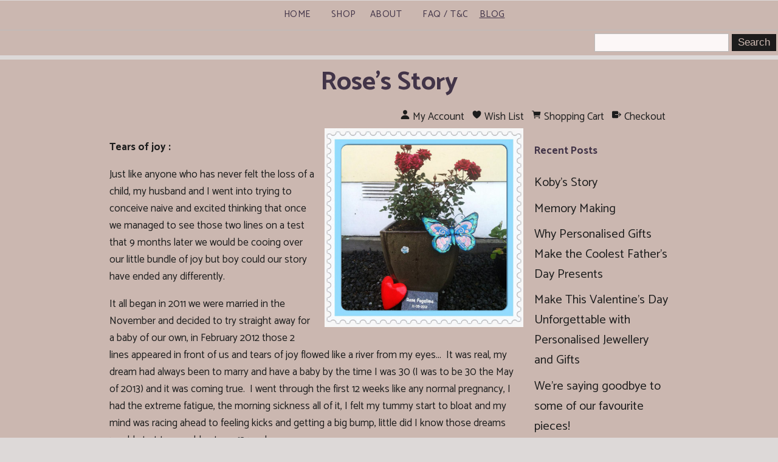

--- FILE ---
content_type: text/html;charset=UTF-8
request_url: https://www.kjdesigns.net.nz/blog/Rose27s_Story
body_size: 11301
content:
<!DOCTYPE html PUBLIC "-//W3C//DTD XHTML 1.0 Transitional//EN" "https://www.w3.org/TR/xhtml1/DTD/xhtml1-transitional.dtd"> 
		
		

		<html lang="en">

<head>
<title>Rose, Baby Loss, Fundraising Auction, Baby Loss NZ, Angel Casts, hope</title>

	

	  
	  



<meta name="Description" content="Read KJdesigns Blog filled with personal and business related posts." />

	<meta name="Keywords" content="Blog, KJdesigns Blog, Suz Blog" />


	<meta http-equiv="Content-Type" content="text/html; charset=utf-8" />
	<meta name="generator" content="CMS Tool www.cms-tool.net" />
	<meta name="viewport" content="width=device-width, initial-scale=1">
	
		
		
	
	
	<link rel="canonical" href="https://www.KJdesigns.net.nz/blog/Rose27s_Story" />

	<link href="/images/Butterfly.ico" rel="shortcut icon" />
	<link rel="alternate" type="application/rss+xml" title="RSS 2.0" href="/page/news/rss.xml" />
		<link rel="alternate" type="text/xml" title="RSS .92" href="/page/news/rss.xml" />
		<link rel="alternate" type="application/atom+xml" title="Atom 0.3" href="/page/news/rss.xml" />











<link rel="preload" as="style" href="/uploads/js/cmscommon_core.css?ver=1764793977451"/><link type="text/css" rel="stylesheet" media="all" href="/uploads/js/cmscommon_core.css?ver=1764793977451"/>
	<link rel="preload" as="style" href="/uploads/js/cmscommon_core_mobile.css?ver=1760409706268"/><link type="text/css" rel="stylesheet" media="screen and (max-width: 640px)" href="/uploads/js/cmscommon_core_mobile.css?ver=1760409706268"/>

 	<link rel="preload" as="style" href="/uploads/js/cmscommon_ecommerce.css?ver=1759884157832"/><link type="text/css" rel="stylesheet" media="all" href="/uploads/js/cmscommon_ecommerce.css?ver=1759884157832"/>


 



<link type="text/css" rel="stylesheet" href="/css/publishedA.css?ver=1752626203520" media="all"/>



 




 


  
<script type="text/javascript">var dynamicURL='/blog/694180';var cid=115012;var page=462004;</script>
	
	
	<link rel="preload" as="script" href="//code.jquery.com/jquery-3.6.0.min.js"/><script type="text/javascript" src="//code.jquery.com/jquery-3.6.0.min.js"></script>
	

	 
	<link rel="preload" as="script" href="/uploads/js/cmscommon_colorbox.js?ver=1678842460243"/><script type="text/javascript" src="/uploads/js/cmscommon_colorbox.js?ver=1678842460243"></script>
		<link rel="preload" as="script" href="/uploads/js/cmscommon_core.js?ver=1765853974126"/><script type="text/javascript" src="/uploads/js/cmscommon_core.js?ver=1765853974126"></script>
		<link rel="preload" as="script" href="/uploads/js/cmscommon_clientside.js?ver=1754960540272"/><script type="text/javascript" src="/uploads/js/cmscommon_clientside.js?ver=1754960540272"></script>

	

	

	

	<!-- Global site tag (gtag.js) - Google Analytics -->
<script async src="https://www.googletagmanager.com/gtag/js?id=G-348909734"></script>
<script>
  window.dataLayer = window.dataLayer || [];
  function gtag(){dataLayer.push(arguments);}
  gtag('js', new Date());
  gtag('config', 'G-348909734');
   
   
   
  

	
  gtag('set', 'user_properties', {'md5ip': '48153fb2217c93878009cb41838d659a'});

</script>
	
	<!-- Google tag (gtag.js) -->
<script async src="https://www.googletagmanager.com/gtag/js?id=G-LT6V8SCXEN"></script>
<script>
  window.dataLayer = window.dataLayer || [];
  function gtag(){dataLayer.push(arguments);}
  gtag('js', new Date());

  gtag('config', 'G-LT6V8SCXEN');
</script>

	<link rel="preload" as="script" href="/_scripts.js?ver=1527839054299"/><script type="text/javascript" src="/_scripts.js?ver=1527839054299"></script>


	
	
	
	
<meta property="fb:admins" content="susancoram70"/>
	<meta property="fb:app_id" content="239703029738771"/>
	
	<meta property="og:type" content="article" />
	
	
	<meta property="og:title" content="Roses Story"/>
	
	<meta property="og:site_name" content="KJdesigns"/>
	<meta property="og:image" content="https://www.KJdesigns.net.nz/images/462004/rose.jpg"/>
	
	
	
	
	<meta property="og:url" content="https://www.KJdesigns.net.nz/blog/Rose27s_Story"/>
</head>













<body id="pageid462004" class="wgtid125 cmsTemplateA  cmsPublicViewer" data-uid="115012" data-cid="115012" data-page="462004"   data-blogid="694180">



<div id="fb-root"></div>
			<script async defer crossorigin="anonymous" src="https://connect.facebook.net/en_US/sdk.js#xfbml=1&version=v9.0&appId=227690653908138" nonce="VFGhp3IJ"></script>

		<div id="fb-root"></div>
		<script>
		  window.fbAsyncInit = function() {
			FB.init({
			  appId            : '239703029738771',
			  autoLogAppEvents : true,
			  xfbml            : true,
			  version          : 'v3.2'
			});
			
		  };

		  (function(d, s, id){
			 var js, fjs = d.getElementsByTagName(s)[0];
			 if (d.getElementById(id)) {return;}
			 js = d.createElement(s); js.id = id;
			 js.src = "https://connect.facebook.net/en_US/sdk.js";
			 fjs.parentNode.insertBefore(js, fjs);
		   }(document, 'script', 'facebook-jssdk'));

		</script>
	

	<div id=cmsBrowserTopFixed>
	<div id="cmsBrowserHeaderTools" class="cmsEditableTemplate cmsEditableWidgetsArea " >
	
	</div>  





	</div>
	
	
	

	<div class=cmsOuterContainer id="cmsTemplateOuterContainer" chunk="wgtdata/_templateA.html">

	<div id="outer" class="templateA page"> 
 <div id="inner"> 
  <div id="mobbtn" class="mobile">
    MENU 
  </div> 
  <div id="logocontainer">  
  </div> 
  <div id="menuandsearch" class="desktop"> 
   <div id="menuandsearchblack">
     <div id=menu class=menu><ul id=nav class="nav navbar-nav"><li id="mbtn448642"><a accesskey="1" href="/kjdesigns-handstamped-jewellery.html">Home</a></li><li id="mbtn448640"><a href="/shopping.html">Shop</a><ul class="catsubmenu dropdown-menu"><li id="catm241130"><a href="/RecentReviews">Reviews</a></li><li id="catm129295" class="hassubmenu"><a href="/Jewellery">Jewellery</a><ul class="submenu"><li id="catm122467"><a href="/Pendants">Pendants</a></li><li id="catm122461"><a href="/Bracelets">Bracelets</a></li><li id="catm122469"><a href="/Lockets.html">Floating Lockets</a></li><li id="catm122462"><a href="/Rings">Rings</a></li><li id="catm171262"><a href="/category/Earrings">Earrings</a></li><li id="catm123910"><a href="/CareandDisplay">Care & Display</a></li></ul></li><li id="catm122470"><a href="/Christmas">Christmas</a></li><li id="catm122463" class="hassubmenu"><a href="/Keyrings">Keyrings</a><ul class="submenu"><li id="catm237634"><a href="/HandstampedKeyrings">Handstamped Keyrings</a></li><li id="catm235102"><a href="/SublimatedKeyrings">Sublimated Keyrings</a></li></ul></li><li id="catm122455"><a href="/Guys">Guys</a></li><li id="catm208892"><a href="/Grandparents">Grandparents</a></li><li id="catm122456"><a href="/Kids">Kids</a></li><li id="catm122473"><a href="/MemorialCollection">Memorial</a></li><li id="catm129355"><a href="/BabyLossCollection">Baby Loss</a></li><li id="catm122464"><a href="/Cutlery">Cutlery</a></li><li id="catm210255" class="hassubmenu"><a href="/Pets">Pets</a><ul class="submenu"><li id="catm243802"><a href="/PetMemorial">Pet Memorial</a></li></ul></li><li id="catm122471"><a href="/WeddingsandAnniversarys">Weddings/Anniversarys</a></li><li id="catm269274"><a href="/category/Bookmarks">Bookmarks</a></li><li id="catm239619"><a href="/Candles">Candles</a></li><li id="catm122750"><a href="/EverythingElse">Everything else</a></li><li id="catm280004"><a href="/category/280004">Ready Made Items</a></li><li id="catm243215"><a href="/MyLife">My Life</a></li><li id="catm254395"><a href="/category/SaltyAs">Salty As (R18)</a></li><li id="catm158382"><a href="/KiwiAsCollection">Kiwi As</a></li><li id="catm122576" class="hassubmenu"><a href="/Custom.html">Fonts ETC</a><ul class="submenu"><li id="catm122577"><a href="/Chains">Chains</a></li><li id="catm122578"><a href="/Fonts">Fonts</a></li><li id="catm122579"><a href="/DesignStamps.html">Design Stamps</a></li><li id="catm122581"><a href="/Birthstones">Birthstones</a></li></ul></li><li id="catm122557"><a href="/GiftCertificates.html">Gift Certificates</a></li></ul></li><li id="mbtn529319"><a href="/about-us">About</a></li><li id="mbtn448641" class="dropdown hasubmenu"><a data-toggle="dropdown" href="/terms.html" class="dropdown-toggle">FAQ / T&C</a><ul class="submenu dropdown-menu"><li id="mbtn451988"><a href="/contact-us.html">Contact Us</a></li><li id="mbtn620387"><a href="/wholesale">Wholesale</a></li><li id="mbtn625636"><a href="/subscribe">Subscribe</a></li><li id="mbtn625087"><a href="/MyLifeKeepsake">My Life Keepsake</a></li></ul></li><li id="mbtn462004" class="menuliactive dropdown hasubmenu"><a data-toggle="dropdown" href="/Blog" class="menuactive dropdown-toggle">Blog</a><ul class="submenu dropdown-menu"><li id="mbtn448656"><a href="/current-projects.html">Current Projects</a></li></ul></li></ul></div> 
    <div class="cleared"></div> 
   </div> 
  </div> 
  <!--end menuandsearch--> 
  <div id="infowrap"> 
   <div id="infoandlogin" class="site">
     <div id="cmsPageHeaderTopTools" class="cmsEditableTemplate cmsEditableWidgetsArea " >
	<table class="toyTable toySearchShopping" width="100%">
		<tr>
			
			<td align="right" nowrap>
				
<form name=searchform action="/page/448640" method="GET" style="padding:0; margin:0">
		<INPUT NAME="search_keywords" VALUE="" accesskey="3" class="cmsProductSearchKeywords searchtoykeywords"> 
		<input type="submit" value="Search" class="searchtoysubmit" />
	</form>

			</td>
		</tr>
</table>
	</div>  






 
   </div> 
  </div> 
  <div id="container" class="site"> 
   <div id="maincontent"> 
    <div id="pagebannercontainer">
       
    </div> 
    <div id="mainframe"> 
     <div id="heading"> 
      <h1>Rose's Story</h1> 
     </div> 
     <div id="TextCMS">
				<div id="cmsPageHeaderToolsBelowHeading" class="cmsEditableTemplate cmsEditableWidgetsArea cmsUsualWidth" >
	<div id="cmsShoppingCartTemplateLinks" align=right style="padding: 5px;">
        <a href="/page/448640/members/member-home.html" title="My Account" class="myaccount" ><ion-icon name="person"></ion-icon> <span>My Account</span></a> &nbsp; 
        <a href="/page/448640/shopping/wishlist/edit-wishlist.html" title="Wish List" class="wishlist" ><ion-icon name="heart"></ion-icon> <span>Wish List</span></a> &nbsp;
        <a href="/page/448640/shopping/cart/shopping-cart.html" title="Shopping Cart"  class="shoppingcart" ><ion-icon name="cart"></ion-icon> <span>Shopping Cart</span> <span id="wgtCartItemCount" class="wgtCartItemCount"></span></a> &nbsp; 
        <a href="/page/448640/shopping/cart/checkout-confirm.html" title="Checkout"  class="checkout" ><ion-icon name="exit"></ion-icon> <span>Checkout</span></a>
	</div>
	</div>
		
		


		
		<div id="cmsPageContainer" pageid="462004" headingid="cmsBlogHeading">

		
		
		 
		

		

		<div id="ContentCMS" accesskey="[" class="cmsUsualWidth ">
 






<div id="cmsBlogContainer">

	<div id="cmsBlogContentsColumn" blogid="694180" class="floatLeft75PC BlogItem">   

		
<div class="info_page_image info_page_image320x320 rightAlignedImageBlock imageAlignmentBlock imageBlock">

	<div class="zoomedphoto  jqzoom_view">
			<a class="colorbox" rel="colorbox" href="/images/462004/rose.jpg" title="Rose's Story"><img src="/images/462004/rose.jpg" border="0" alt="Rose's Story" class="blogphoto galleryView320" hspace="0" vspace="0"/></a>
		</div>

	
</div>
		 
		<div id="cmsBlogText"  class="cmsBlogText "><p><strong>Tears of joy :</strong></p>
<p>Just like anyone who has never felt the loss of a child, my husband and I went into trying to conceive naive and excited thinking that once we managed to see those two lines on a test that 9 months later we would be cooing over our little bundle of joy but boy could our story have ended any differently.</p>
<p>It all began in 2011 we were married in the November and decided to try straight away for a baby of our own, in February 2012 those 2 lines appeared in front of us and tears of joy flowed like a river from my eyes...&nbsp; It was real, my dream had always been to marry and have a baby by the time I was 30 (I was to be 30 the May of 2013) and it was coming true.&nbsp; I went through the first 12 weeks like any normal pregnancy, I had the extreme fatigue, the morning sickness all of it, I felt my tummy start to bloat and my mind was racing ahead to feeling kicks and getting a big bump, little did I know those dreams would start to crumble at our 12 week scan.&nbsp;</p>
<p>&nbsp;</p>
<p><strong>12 week scan :</strong></p>
<p>All of the radiology clinics were busy, our scan date got pushed out to closer to 13 weeks however reaching that 12 week mark without any significant events my husband and I felt "safe" to share the news and scream from the rooftops we had a bundle of joy on the way.&nbsp;At our scan we could see our precius bundle bouncing around, sucking her thumb and waving to us.&nbsp; As the sonographer continued things got silent.&nbsp; The silence I will never ever forget, then she broke it with the news no parent ever wants to hear.&nbsp; Our baby had something wrong, her nuchal measurement was extremely high (off the chart high) and her lungs weren't forming and they should, and that was it.&nbsp; We were left to up and leave and go away with no further answers.&nbsp; I walked out the door crying, no actually bawling.&nbsp; What was wrong with my baby, why had this happened to me.&nbsp; We had to wait for a specialist appointment for any details.</p>
<p>&nbsp;<img src="/images/462004/12weekscan.jpg" border="0" width="308" height="231" /></p>
<p>Finally the appointment came when I hit 14 weeks, we went in to the appointment scared, terrified of what the outcome would be.&nbsp; I had an in depth scan after which the doctor explained that our baby could have one of 4 chromosomal abnormalities, two of which we incompatible with life and the other two she could survive depending on her complications, one of the latter two was Turner's syndrome.&nbsp; She explained that our best chance to figure this all out was to have a CVS done to check the babies chromosomes and then once the results were back we could plan our next steps.&nbsp; A week Iater I was 15 weeks and the results were in. &nbsp;The doctor explained that our baby was infact a girl and she had Turner's Syndrome, she only had one X chromosome instead of 2.&nbsp; My heart felt relief, my baby could survive this, sure she would be different and have issues but after my week of becoming a google expert I knew she could survive.&nbsp; But boy was I wrong, her lungs weren't forming as a result of severe fluid retention in her body and she only had a 5% chance of making it to full term, on top of that my body could also mirror her complications, putting my own life at risk.&nbsp; My husand and I knew what we had to do.&nbsp;</p>
<p>&nbsp;</p>
<p><strong>Setting her free :</strong></p>
<p>We made a plan to set our sweet baby free, to send her off to the angels and free from pain.&nbsp; We went away that day about to celebrate my birthday but decided to book into the hospital for the induction the Friday before Mother's day.&nbsp; I didn&rsquo;t want to be pregnant that day. So the time came and I was admitted to be induced.&nbsp; The social worker visited and gave me an information pack, this contained what was Sands (now Baby Loss NZ) information, however my head was not in a space to read it so I pushed it aside only to read it days later (which I now regret as it meant we missed out on something that we could have cherished forever, more on that soon) as the day passed the induction kicked off any our precious Rose was born at 3:15pm.&nbsp;</p>
<p></p>
<p><strong>She was tiny and perfect :</strong></p>
<p>She was tiny and perfect.&nbsp; Sure her complications were evident but she was our precious girl.&nbsp; Her beautiful hands and feet are a sight I will never forget.&nbsp; At first I wasn't sure what to expect and what she would look like only being 16 weeks but she really was just a miniature baby.</p>
<p>&nbsp;</p>
<p>The bereavement team came in and dressed her for us, they explained that due to her size prints and casts would not be possible so we were sent home with our daughter and didn't think anymore of it.&nbsp; We buried her the following day in a beautiful pot and covered her with a bright red rose.&nbsp; My innocence was officially taken away from me, I was now living in a dark world, a world that was tainted with loss, and jealousy for every woman who had their baby in their arms, a world that would never ever be the same again.</p>
<p><img src="/images/462004/babyloss.jpg" border="0" width="300" height="220" />&nbsp;</p>
<p><strong>Meeting Sarah : </strong></p>
<p>Finally I picked up the Sands brochures.&nbsp; I read them and I wished and hoped that we could have been blessed with the tangible memories that they offer, but that wasn't possible. Or so we thought.&nbsp; I contacted the wonderful Sarah as I knew I needed to talk, I needed to be around people who knew what I was going through, I needed to feel a part of something and not alone.&nbsp;&nbsp; Upon meeting Sarah, she told me about how the casts actually would have been possible, they had just cast a baby who was born at only 12 weeks, but there was issues with communication at the hospital which were rectified literally the week after we had our baby girl... It hurt me to know we had just missed out, had I have carried her a little longer we would have had something of hers to hold.&nbsp; Sarah was amazing,&nbsp; she inspired me to help others dealing with loss and I joined the committee and began contributing my time to help others in my situation which in turn also healed me.&nbsp; I helped cast other sweet angels and I felt a sense of achievement knowing that my angel, although she had left a deep hole in my heart gave me a sense purpose again in my life.&nbsp;</p>
<p></p>
<p>I continued on my journey helping others grieve while also grieving myself and then 6 months later my husband and I decided it was time to try again.&nbsp; We were pregnant the first month but miscarried 6 weeks later.&nbsp; My world fell apart and I started to question if I was supposed to be a mother.&nbsp; In the meantime my 30<sup>th</sup> birthday had been and gone, I was spending my spare time with Sarah casting angels and living my new life.&nbsp; The casting work that Sarah and her team at Baby Loss NZ do is something that is so priceless, it allows families that experience loss have something tangible to hold once their babies have passed.&nbsp;</p>
<p>&nbsp;</p>
<p><strong>Rainbow baby :</strong></p>
<p>Fast forward to 2016 and I now have a beautiful 2 year old rainbow baby Ashlyn-Rose who is my pride and joy but I will always be a mother of 3, a mother who has two angels flying free, a mother who is no longer innocent, a mother who is tainted by a pain no mother should ever feel.</p>
<p><img src="/images/462004/1_KJdesigns_GEO_Heart_pendant.jpg" border="0" width="273" height="182" /></p>
<p>If you would like to be involved in this fundraiser to help Baby Loss NZ with their valuable work, please click the link below.</p></div><!-- end content div cmsBlogText --> 

		


		<p class="cmsLink"><a  target="_blank" href="https://www.facebook.com/groups/KJdesignsFundraiser/">https://www.facebook.com/groups/KJdesignsFundraiser/</a></p>


		

		<div class=cmsBlogSharingWidgets style="margin-top: 10px">

				<div class="fb-like" data-href="https://www.kjdesigns.net.nz/blog/Rose27s_Story" data-layout="standard" data-action="like" data-show-faces="true"></div>







				
			</div>

		

		<p><small class="blogitemdate">Posted: Thursday 1 September 2016</small></p>

		


		




		

	</div>
	<div class=floatRight25PC>
	<div id="cmsBlogArchiveColumn">

	<div class="cmsBlogArchiveSection" id="cmsBlogArchiveRecentPosts">
			<h4>Recent Posts</h4>
			<ul class="blog-recent-posts  list-style-default">
				<li class=cmsItemLI><div class=cmsItem><div class=cmsTitle><a href="/blog/2244524">Koby's Story</a></div></div></li><li class=cmsItemLI><div class=cmsItem><div class=cmsTitle><a href="/blog/2244526">Memory Making</a></div></div></li><li class=cmsItemLI><div class=cmsItem><div class=cmsTitle><a href="/blog/Personalised-Fathers-Day">Why Personalised Gifts Make the Coolest Father&#8217;s Day Presents</a></div></div></li><li class=cmsItemLI><div class=cmsItem><div class=cmsTitle><a href="/blog/Unforgettable-Valentines-Day-2025">Make This Valentine&#8217;s Day Unforgettable with Personalised Jewellery and Gifts</a></div></div></li><li class=cmsItemLI><div class=cmsItem><div class=cmsTitle><a href="/blog/Discontinued-Personalised-Jewellery">We're saying goodbye to some of our favourite pieces!</a></div></div></li>
				<li class=cmsItemLI><div class=cmsItem><div class=cmsTitle><a href="/page/462004">More</a></div></div></li>
			</ul>
		</div>

	

	
	<div class="cmsBlogArchiveSection" id="cmsBlogArchiveArchive">
			<h4>Archive</h4>
			<ul class="blog-month-summary  list-style-default">
				<li class=cmsItemLI><div class=cmsItem><div class=cmsTitle><a href="/page/462004">Most Recent</a></div></div></li>
				<li class=cmsItemLI><div class=cmsItem><div class=cmsTitle><a href="/page/462004?filterMonth=1&filterYear=2026">January 2026 (2)</a></div></div></li><li class=cmsItemLI><div class=cmsItem><div class=cmsTitle><a href="/page/462004?filterMonth=8&filterYear=2025">August 2025 (1)</a></div></div></li><li class=cmsItemLI><div class=cmsItem><div class=cmsTitle><a href="/page/462004?filterMonth=1&filterYear=2025">January 2025 (1)</a></div></div></li><li class=cmsItemLI><div class=cmsItem><div class=cmsTitle><a href="/page/462004?filterMonth=11&filterYear=2024">November 2024 (1)</a></div></div></li><li class=cmsItemLI><div class=cmsItem><div class=cmsTitle><a href="/page/462004?filterMonth=8&filterYear=2024">August 2024 (1)</a></div></div></li><li class=cmsItemLI><div class=cmsItem><div class=cmsTitle><a href="/page/462004?filterMonth=7&filterYear=2024">July 2024 (1)</a></div></div></li><li class=cmsItemLI><div class=cmsItem><div class=cmsTitle><a href="/page/462004?filterMonth=4&filterYear=2024">April 2024 (1)</a></div></div></li><li class=cmsItemLI><div class=cmsItem><div class=cmsTitle><a href="/page/462004?filterMonth=10&filterYear=2022">October 2022 (1)</a></div></div></li><li class=cmsItemLI><div class=cmsItem><div class=cmsTitle><a href="/page/462004?filterMonth=9&filterYear=2021">September 2021 (1)</a></div></div></li><li class=cmsItemLI><div class=cmsItem><div class=cmsTitle><a href="/page/462004?filterMonth=5&filterYear=2021">May 2021 (1)</a></div></div></li><li class=cmsItemLI><div class=cmsItem><div class=cmsTitle><a href="/page/462004?filterMonth=9&filterYear=2020">September 2020 (1)</a></div></div></li><li class=cmsItemLI><div class=cmsItem><div class=cmsTitle><a href="/page/462004?filterMonth=1&filterYear=2020">January 2020 (1)</a></div></div></li>
				<li class=cmsItemLI><div class=cmsItem><div class=cmsTitle><a href="/page/462004/chat/blog-archive-full.html">Older Posts</a></div></div></li>
			</ul>
		</div>

    
	


	
	<div class="cmsBlogArchiveSection" id="cmsBlogAllTags">
			<h4>Tags</h4>
			<ul class="blog-tag-summary  list-style-default">
				<li class=cmsItemLI><div class=cmsItem><div class=cmsTitle>
						<a href="/page/462004?filterTag=Baby+Loss">Baby Loss</a>
						</div></div></li><li class=cmsItemLI><div class=cmsItem><div class=cmsTitle>
						<a href="/page/462004?filterTag=Grief">Grief</a>
						</div></div></li><li class=cmsItemLI><div class=cmsItem><div class=cmsTitle>
						<a href="/page/462004?filterTag=Rainbow+Baby">Rainbow Baby</a>
						</div></div></li><li class=cmsItemLI><div class=cmsItem><div class=cmsTitle>
						<a href="/page/462004?filterTag=Customer+Story">Customer Story</a>
						</div></div></li><li class=cmsItemLI><div class=cmsItem><div class=cmsTitle>
						<a href="/page/462004?filterTag=jewellery">jewellery</a>
						</div></div></li><li class=cmsItemLI><div class=cmsItem><div class=cmsTitle>
						<a href="/page/462004?filterTag=Personal">Personal</a>
						</div></div></li><li class=cmsItemLI><div class=cmsItem><div class=cmsTitle>
						<a href="/page/462004?filterTag=Inspiration">Inspiration</a>
						</div></div></li><li class=cmsItemLI><div class=cmsItem><div class=cmsTitle>
						<a href="/page/462004?filterTag=Personalised+Jewellery">Personalised Jewellery</a>
						</div></div></li><li class=cmsItemLI><div class=cmsItem><div class=cmsTitle>
						<a href="/page/462004?filterTag=Family">Family</a>
						</div></div></li><li class=cmsItemLI><div class=cmsItem><div class=cmsTitle>
						<a href="/page/462004?filterTag=Mothers+Day">Mothers Day</a>
						</div></div></li><li class=cmsItemLI><div class=cmsItem><div class=cmsTitle>
						<a href="/page/462004?filterTag=Wedding">Wedding</a>
						</div></div></li><li class=cmsItemLI><div class=cmsItem><div class=cmsTitle>
						<a href="/page/462004?filterTag=Koby">Koby</a>
						</div></div></li><li class=cmsItemLI><div class=cmsItem><div class=cmsTitle>
						<a href="/page/462004?filterTag=Memory+making">Memory making</a>
						</div></div></li><li class=cmsItemLI><div class=cmsItem><div class=cmsTitle>
						<a href="/page/462004?filterTag=Love">Love</a>
						</div></div></li><li class=cmsItemLI><div class=cmsItem><div class=cmsTitle>
						<a href="/page/462004?filterTag=Handstamped+Jewellery">Handstamped Jewellery</a>
						</div></div></li><li class=cmsItemLI><div class=cmsItem><div class=cmsTitle>
						<a href="/page/462004?filterTag=Alzheimers">Alzheimers</a>
						</div></div></li><li class=cmsItemLI><div class=cmsItem><div class=cmsTitle>
						<a href="/page/462004?filterTag=KJdesigns">KJdesigns</a>
						</div></div></li><li class=cmsItemLI><div class=cmsItem><div class=cmsTitle>
						<a href="/page/462004?filterTag=Budget+Wedding">Budget Wedding</a>
						</div></div></li><li class=cmsItemLI><div class=cmsItem><div class=cmsTitle>
						<a href="/page/462004?filterTag=Valentines+Day">Valentines Day</a>
						</div></div></li><li class=cmsItemLI><div class=cmsItem><div class=cmsTitle>
						<a href="/page/462004?filterTag=Mum">Mum</a>
						</div></div></li><li class=cmsItemLI><div class=cmsItem><div class=cmsTitle>
						<a href="/page/462004?filterTag=Infertility">Infertility</a>
						</div></div></li><li class=cmsItemLI><div class=cmsItem><div class=cmsTitle>
						<a href="/page/462004?filterTag=Keepsake">Keepsake</a>
						</div></div></li><li class=cmsItemLI><div class=cmsItem><div class=cmsTitle>
						<a href="/page/462004?filterTag=Dementia">Dementia</a>
						</div></div></li><li class=cmsItemLI><div class=cmsItem><div class=cmsTitle>
						<a href="/page/462004?filterTag=Angel+Baby">Angel Baby</a>
						</div></div></li><li class=cmsItemLI><div class=cmsItem><div class=cmsTitle>
						<a href="/page/462004?filterTag=Koby+James">Koby James</a>
						</div></div></li><li class=cmsItemLI><div class=cmsItem><div class=cmsTitle>
						<a href="/page/462004?filterTag=Fathers+Day">Fathers Day</a>
						</div></div></li><li class=cmsItemLI><div class=cmsItem><div class=cmsTitle>
						<a href="/page/462004?filterTag=Dad">Dad</a>
						</div></div></li><li class=cmsItemLI><div class=cmsItem><div class=cmsTitle>
						<a href="/page/462004?filterTag=Fathers+Day+Gifts">Fathers Day Gifts</a>
						</div></div></li><li class=cmsItemLI><div class=cmsItem><div class=cmsTitle>
						<a href="/page/462004?filterTag=Personalised+Valentines+Day+Gifts">Personalised Valentines Day Gifts</a>
						</div></div></li><li class=cmsItemLI><div class=cmsItem><div class=cmsTitle>
						<a href="/page/462004?filterTag=Sentimental+Valentines+Day+Gifts">Sentimental Valentines Day Gifts</a>
						</div></div></li><li class=cmsItemLI><div class=cmsItem><div class=cmsTitle>
						<a href="/page/462004?filterTag=Valentines+Day+NZ">Valentines Day NZ</a>
						</div></div></li><li class=cmsItemLI><div class=cmsItem><div class=cmsTitle>
						<a href="/page/462004?filterTag=Valentines+Day+2025">Valentines Day 2025</a>
						</div></div></li><li class=cmsItemLI><div class=cmsItem><div class=cmsTitle>
						<a href="/page/462004?filterTag=Discontinued+items">Discontinued items</a>
						</div></div></li><li class=cmsItemLI><div class=cmsItem><div class=cmsTitle>
						<a href="/page/462004?filterTag=Sale">Sale</a>
						</div></div></li><li class=cmsItemLI><div class=cmsItem><div class=cmsTitle>
						<a href="/page/462004?filterTag=Create+Connection">Create Connection</a>
						</div></div></li><li class=cmsItemLI><div class=cmsItem><div class=cmsTitle>
						<a href="/page/462004?filterTag=Celebrate+family">Celebrate family</a>
						</div></div></li><li class=cmsItemLI><div class=cmsItem><div class=cmsTitle>
						<a href="/page/462004?filterTag=Personalised+Gifts">Personalised Gifts</a>
						</div></div></li><li class=cmsItemLI><div class=cmsItem><div class=cmsTitle>
						<a href="/page/462004?filterTag=Grandparents">Grandparents</a>
						</div></div></li><li class=cmsItemLI><div class=cmsItem><div class=cmsTitle>
						<a href="/page/462004?filterTag=Memorial+Keepsakes">Memorial Keepsakes</a>
						</div></div></li><li class=cmsItemLI><div class=cmsItem><div class=cmsTitle>
						<a href="/page/462004?filterTag=Memorial+Jewellery">Memorial Jewellery</a>
						</div></div></li><li class=cmsItemLI><div class=cmsItem><div class=cmsTitle>
						<a href="/page/462004?filterTag=Family+Jewellery">Family Jewellery</a>
						</div></div></li><li class=cmsItemLI><div class=cmsItem><div class=cmsTitle>
						<a href="/page/462004?filterTag=Family+Keepsakes">Family Keepsakes</a>
						</div></div></li><li class=cmsItemLI><div class=cmsItem><div class=cmsTitle>
						<a href="/page/462004?filterTag=Memory+Jewellery">Memory Jewellery</a>
						</div></div></li><li class=cmsItemLI><div class=cmsItem><div class=cmsTitle>
						<a href="/page/462004?filterTag=Mothers+Day+Gifts">Mothers Day Gifts</a>
						</div></div></li><li class=cmsItemLI><div class=cmsItem><div class=cmsTitle>
						<a href="/page/462004?filterTag=Gift+for+Mum">Gift for Mum</a>
						</div></div></li><li class=cmsItemLI><div class=cmsItem><div class=cmsTitle>
						<a href="/page/462004?filterTag=My+Life+Keepsake">My Life Keepsake</a>
						</div></div></li><li class=cmsItemLI><div class=cmsItem><div class=cmsTitle>
						<a href="/page/462004?filterTag=Ultimate+Keepsake">Ultimate Keepsake</a>
						</div></div></li><li class=cmsItemLI><div class=cmsItem><div class=cmsTitle>
						<a href="/page/462004?filterTag=Miracle">Miracle</a>
						</div></div></li><li class=cmsItemLI><div class=cmsItem><div class=cmsTitle>
						<a href="/page/462004?filterTag=Miracle+Baby">Miracle Baby</a>
						</div></div></li><li class=cmsItemLI><div class=cmsItem><div class=cmsTitle>
						<a href="/page/462004?filterTag=National+Fertility+Week+NZ">National Fertility Week NZ</a>
						</div></div></li><li class=cmsItemLI><div class=cmsItem><div class=cmsTitle>
						<a href="/page/462004?filterTag=Loss">Loss</a>
						</div></div></li><li class=cmsItemLI><div class=cmsItem><div class=cmsTitle>
						<a href="/page/462004?filterTag=Hand+stamped+Jewellery">Hand stamped Jewellery</a>
						</div></div></li><li class=cmsItemLI><div class=cmsItem><div class=cmsTitle>
						<a href="/page/462004?filterTag=FAQ">FAQ</a>
						</div></div></li><li class=cmsItemLI><div class=cmsItem><div class=cmsTitle>
						<a href="/page/462004?filterTag=What+to+write">What to write</a>
						</div></div></li><li class=cmsItemLI><div class=cmsItem><div class=cmsTitle>
						<a href="/page/462004?filterTag=2019">2019</a>
						</div></div></li><li class=cmsItemLI><div class=cmsItem><div class=cmsTitle>
						<a href="/page/462004?filterTag=Holidays">Holidays</a>
						</div></div></li><li class=cmsItemLI><div class=cmsItem><div class=cmsTitle>
						<a href="/page/462004?filterTag=New+Year">New Year</a>
						</div></div></li><li class=cmsItemLI><div class=cmsItem><div class=cmsTitle>
						<a href="/page/462004?filterTag=Special+Moments">Special Moments</a>
						</div></div></li><li class=cmsItemLI><div class=cmsItem><div class=cmsTitle>
						<a href="/page/462004?filterTag=Wallet+Card">Wallet Card</a>
						</div></div></li><li class=cmsItemLI><div class=cmsItem><div class=cmsTitle>
						<a href="/page/462004?filterTag=Baby+Loss+Awareness">Baby Loss Awareness</a>
						</div></div></li><li class=cmsItemLI><div class=cmsItem><div class=cmsTitle>
						<a href="/page/462004?filterTag=Break+the+silence">Break the silence</a>
						</div></div></li><li class=cmsItemLI><div class=cmsItem><div class=cmsTitle>
						<a href="/page/462004?filterTag=Motherhood">Motherhood</a>
						</div></div></li><li class=cmsItemLI><div class=cmsItem><div class=cmsTitle>
						<a href="/page/462004?filterTag=Rainbow+Pregnancy">Rainbow Pregnancy</a>
						</div></div></li><li class=cmsItemLI><div class=cmsItem><div class=cmsTitle>
						<a href="/page/462004?filterTag=Love+my+job">Love my job</a>
						</div></div></li><li class=cmsItemLI><div class=cmsItem><div class=cmsTitle>
						<a href="/page/462004?filterTag=Passion">Passion</a>
						</div></div></li><li class=cmsItemLI><div class=cmsItem><div class=cmsTitle>
						<a href="/page/462004?filterTag=6+years">6 years</a>
						</div></div></li><li class=cmsItemLI><div class=cmsItem><div class=cmsTitle>
						<a href="/page/462004?filterTag=Keyring">Keyring</a>
						</div></div></li><li class=cmsItemLI><div class=cmsItem><div class=cmsTitle>
						<a href="/page/462004?filterTag=Handstamped+Keyrings">Handstamped Keyrings</a>
						</div></div></li><li class=cmsItemLI><div class=cmsItem><div class=cmsTitle>
						<a href="/page/462004?filterTag=Gifts">Gifts</a>
						</div></div></li><li class=cmsItemLI><div class=cmsItem><div class=cmsTitle>
						<a href="/page/462004?filterTag=Fundraising">Fundraising</a>
						</div></div></li><li class=cmsItemLI><div class=cmsItem><div class=cmsTitle>
						<a href="/page/462004?filterTag=Auction">Auction</a>
						</div></div></li><li class=cmsItemLI><div class=cmsItem><div class=cmsTitle>
						<a href="/page/462004?filterTag=Raising+Awareness">Raising Awareness</a>
						</div></div></li><li class=cmsItemLI><div class=cmsItem><div class=cmsTitle>
						<a href="/page/462004?filterTag=Remembering+our+babies">Remembering our babies</a>
						</div></div></li><li class=cmsItemLI><div class=cmsItem><div class=cmsTitle>
						<a href="/page/462004?filterTag=Be+Authentic">Be Authentic</a>
						</div></div></li><li class=cmsItemLI><div class=cmsItem><div class=cmsTitle>
						<a href="/page/462004?filterTag=Our+Story">Our Story</a>
						</div></div></li><li class=cmsItemLI><div class=cmsItem><div class=cmsTitle>
						<a href="/page/462004?filterTag=Parenting">Parenting</a>
						</div></div></li><li class=cmsItemLI><div class=cmsItem><div class=cmsTitle>
						<a href="/page/462004?filterTag=Being+a+Mum">Being a Mum</a>
						</div></div></li><li class=cmsItemLI><div class=cmsItem><div class=cmsTitle>
						<a href="/page/462004?filterTag=Mumlife">Mumlife</a>
						</div></div></li><li class=cmsItemLI><div class=cmsItem><div class=cmsTitle>
						<a href="/page/462004?filterTag=Balance">Balance</a>
						</div></div></li><li class=cmsItemLI><div class=cmsItem><div class=cmsTitle>
						<a href="/page/462004?filterTag=Working+from+home">Working from home</a>
						</div></div></li><li class=cmsItemLI><div class=cmsItem><div class=cmsTitle>
						<a href="/page/462004?filterTag=Sand+Ceremony">Sand Ceremony</a>
						</div></div></li><li class=cmsItemLI><div class=cmsItem><div class=cmsTitle>
						<a href="/page/462004?filterTag=personalised">personalised</a>
						</div></div></li><li class=cmsItemLI><div class=cmsItem><div class=cmsTitle>
						<a href="/page/462004?filterTag=Work+at+home+Mum">Work at home Mum</a>
						</div></div></li><li class=cmsItemLI><div class=cmsItem><div class=cmsTitle>
						<a href="/page/462004?filterTag=Rainbow">Rainbow</a>
						</div></div></li><li class=cmsItemLI><div class=cmsItem><div class=cmsTitle>
						<a href="/page/462004?filterTag=Donations">Donations</a>
						</div></div></li><li class=cmsItemLI><div class=cmsItem><div class=cmsTitle>
						<a href="/page/462004?filterTag=Memorial">Memorial</a>
						</div></div></li><li class=cmsItemLI><div class=cmsItem><div class=cmsTitle>
						<a href="/page/462004?filterTag=Anzac+Day">Anzac Day</a>
						</div></div></li><li class=cmsItemLI><div class=cmsItem><div class=cmsTitle>
						<a href="/page/462004?filterTag=Pregnancy">Pregnancy</a>
						</div></div></li>
			</ul> 
		</div>   

<!-- end cmsBlogArchiveColumn -->
</div>
	</div>
	<br style="clear:both">
</div>



</div><!-- End ContentCMS-->



</div><!-- End cmsPageContainer-->





<div id="cmsPageFooterTools" class="cmsEditableTemplate cmsEditableWidgetsArea cmsUsualWidth" >
	<div align="center"><div class="socialmediaicons">
  
 
	
	<a rel="nofollow" target="socialiconTarget" href="https://www.facebook.com/KJdesignsHandstampedJewellery" class="socialmediaicon a-logo-facebook" title="Connect with us: Facebook www.facebook.com/KJdesignsHandstampedJewellery"><ion-icon name="logo-facebook" style="background-color: rgb(59, 89, 152) ;"></ion-icon></a>


 
	
	

	<a rel="nofollow" target="socialiconTarget" href="https://www.pinterest.com/KJdesignsNZ/" class="socialmediaicon a-logo-pinterest" title="Connect with us: https://www.pinterest.com/KJdesignsNZ/ https://www.pinterest.com/KJdesignsNZ/"><ion-icon name="logo-pinterest" style="background-color: rgb(203, 32, 39) ;"></ion-icon></a>


 
	<a rel="nofollow" target="socialiconTarget" href="https://www.instagram.com/KJdesignsHandstampedJewellery" class="socialmediaicon a-logo-instagram" title="Connect with us: https://www.instagram.com/KJdesignsHandstampedJewellery https://www.instagram.com/KJdesignsHandstampedJewellery"><ion-icon name="logo-instagram" style="background-color: #8a3ab9 ;"></ion-icon></a>


 
	
	
	
	
	
	
	

	<a rel="nofollow" target="socialiconTarget" href="/page/news/rss.xml" class="socialmediaicon cmsSocialIconRSS hidden a-logo-rss" title="View RSS Feed (only for RSS readers)"><ion-icon name="logo-rss" style="background-color: #f8991d; ;"></ion-icon></a>

	<a rel="nofollow" target="socialiconTarget" href="/page/members/subscribe-ajax.html" class="socialmediaicon colorbox cmsSocialIconSubscribe a-mail" title=""><ion-icon name="mail" style="background-color: #e8c63e; ;"></ion-icon></a>

	
	<a rel="nofollow" target="socialiconTarget" href="https://www.KJdesigns.net.nz/contact-us.html" class="socialmediaicon cmsSocialIconContact a-call" title="Phone Numbers and Contact Details"><ion-icon name="call" style="background-color: #4da033; ;"></ion-icon></a>
		
		
		<a rel="nofollow" target="socialiconTarget" href="/page/448640/shopping/cart/shopping-cart.html" class="socialmediaicon a-ion-android-cart " title="View Shopping Cart" ><ion-icon name="cart" style="background: #efa113; "></ion-icon><span id="wgtCartItemCount" class="wgtCartItemCount"></span></a>
	
	
</div> 


</div>
	</div>  














<script type="application/ld+json" class="cmsSchemaGraph">
{
"@context":"https://schema.org",
"@graph":[

{
		"@type":"Organization",
		"@id":"https://www.KJdesigns.net.nz#organization",
		"url":"https://www.KJdesigns.net.nz",
		"name":"KJdesigns",
		"telephone":"021834895",
		"address":{
			"streetAddress":"Fencourt Road",
			"addressLocality":"Cambridge",
			"addressRegion":"N/A",
			"addressCountry":"New Zealand",
			"postalCode":""
		},

		"sameAs":[  "www.facebook.com/KJdesignsHandstampedJewellery"  ],
		
		"image":[
			
			{ "@id":"https://www.KJdesigns.net.nz#logo" }
		]
	} ,
	{
		"@type":"WebSite",
		"@id":"https://www.KJdesigns.net.nz#website",
		"url":"https://www.KJdesigns.net.nz",
		"name":"KJdesigns",
		"publisher":{ "@id":"https://www.KJdesigns.net.nz#organization"	},
		"potentialAction":
		{
			"@type":"SearchAction",
			"target":"https://www.KJdesigns.net.nz/page/search/search-results.html?search_keywords={search_term_string}",
			"query-input":"required name=search_term_string"
		}
	},
	{
		"@type":"WebPage",
		"@id":"https://www.KJdesigns.net.nz/blog/Rose27s_Story#webpage",
		"url":"https://www.KJdesigns.net.nz/blog/Rose27s_Story",
		"inLanguage":"en",
		"name":"Blog written by Suz at KJdesigns",
		"isPartOf":{"@id":"https://www.KJdesigns.net.nz#website"},
		"about":{"@id":"https://www.KJdesigns.net.nz#organization"},
		"datePublished":"",
		"dateModified":"",
		"description":"Read KJdesigns Blog filled with personal and business related posts."
	}
	,{
	  "@type": "NewsArticle",
	  "mainEntityOfPage": "https://www.KJdesigns.net.nz/blog/Rose27s_Story",
	  "headline": "Roses Story",
	  "image": [	"https://www.KJdesigns.net.nz/images/462004/rose.jpg"	   ],
	  "datePublished": "2016-09-01",
	  "dateModified": "2016-09-01",
	  
	  "author": {	"@id":"https://www.KJdesigns.net.nz#organization"	  },
	  "publisher": {	"@id":"https://www.KJdesigns.net.nz#organization"	  },
	  "description":  ""
	}
]}
</script>




 
  
</div> 
    </div> 
   </div> 
   <!--end maincontent--> 
   <div class="cleared"></div> 
  </div> 
  <div id="footerwrap"> 
   <div id="foot">
     <div class="cmsEditableText" id="ws_template_footer" chunk="/footer.html"><p style="text-align: center;"><span>KJdesigns Handstamped Jewellery has specialised in creating</span>&#160;personalised jewellery, keyrings and keepsakes since 2012.</p></div>


<table width="100%">
	<tr>
		<td align="center">	


			<p align="center">
				<small class="copyright">
					&copy; Copyright <a class="copyright" target="_top" href="https://www.KJdesigns.net.nz" style="text-decoration:none;">KJdesigns</a> 
					- <a class="copyright" href="/page/search/sitemap.html">Site Map</a>

					Phone: 021834895 
					Cambridge 
					 
					New Zealand
				</small>
			</p>
		</td>
	</tr>
</table>




 
   </div> 
   <!-- end footerwrap --> 
  </div> 
  <div id="mobmenu" class="mobile"> 
   <div id="topbox"> 
    <div id="moblogo">  
    </div> <div id=menu class=menu><ul id=nav class="nav navbar-nav"><li id="mbtn448642"><a accesskey="1" href="/kjdesigns-handstamped-jewellery.html">Home</a></li><li id="mbtn448640"><a href="/shopping.html">Shop</a></li><li id="mbtn529319"><a href="/about-us">About</a></li><li id="mbtn448641" class="dropdown hasubmenu"><a data-toggle="dropdown" href="/terms.html" class="dropdown-toggle">FAQ / T&C</a><ul class="submenu dropdown-menu"><li id="mbtn451988"><a href="/contact-us.html">Contact Us</a></li><li id="mbtn620387"><a href="/wholesale">Wholesale</a></li><li id="mbtn625636"><a href="/subscribe">Subscribe</a></li><li id="mbtn625087"><a href="/MyLifeKeepsake">My Life Keepsake</a></li></ul></li><li id="mbtn462004" class="menuliactive dropdown hasubmenu"><a data-toggle="dropdown" href="/Blog" class="menuactive dropdown-toggle">Blog</a><ul class="submenu dropdown-menu"><li id="mbtn448656"><a href="/current-projects.html">Current Projects</a></li></ul></li></ul></div> 
   </div> 
  </div> 
 </div> 
</div>
	 
		



		</div><!-- cms outer wrap -->


		

		



		
		
		<div id=cmsBrowserBottomFixed>
			<div id="cmsBrowserFooterTools" class="cmsEditableTemplate cmsEditableWidgetsArea " >
	
	</div>  





		</div>



		
		
		<div id="cmsEndCodeAnalytics"  class=""><!-- Meta Pixel Code -->
<script>
!function(f,b,e,v,n,t,s)
{if(f.fbq)return;n=f.fbq=function(){n.callMethod?
n.callMethod.apply(n,arguments):n.queue.push(arguments)};
if(!f._fbq)f._fbq=n;n.push=n;n.loaded=!0;n.version='2.0';
n.queue=[];t=b.createElement(e);t.async=!0;
t.src=v;s=b.getElementsByTagName(e)[0];
s.parentNode.insertBefore(t,s)}(window, document,'script',
'https://connect.facebook.net/en_US/fbevents.js');
fbq('init', '1249241485093994');
fbq('track', 'PageView');
</script>
<noscript><img height="1" width="1" style="display:none"
src="https://www.facebook.com/tr?id=1249241485093994&ev=PageView&noscript=1"
/></noscript>
<!-- End Meta Pixel Code --></div><!-- end content div cmsEndCodeAnalytics -->
			
			
				
				

						
	
<link href="//fonts.googleapis.com/css?family=Catamaran:400,300,700,600&display=swap" rel="stylesheet" type="text/css"><link type="text/css" rel="stylesheet" href="/uploads/shared/js/cmscommon_contentbox_advanced.css"  media="all" />
<script type="module" defer async src="/uploads/shared/js/ionicons/dist/ionicons/ionicons.js"></script>
<script type="module" defer async src="/uploads/shared/js/ionicons/dist/ionicons/ionicons.esm.js"></script>
</body>
	</html>


<!--r21,u2438840,c115012,p462004,w125,t122209,m903,s201-->

--- FILE ---
content_type: text/css
request_url: https://www.kjdesigns.net.nz/css/publishedA.css?ver=1752626203520
body_size: 3987
content:
body {background-color:#DDD9D8 ;}
body,
.cmsDefaultTextLogo a,
.cmsDefaultTextLogo a:link,
.copyright, a.copyright, .copyright a,
a.copyright:link {color:#1c1c1c ;}
body.cmsPopup {background-color:white ;background-image:none;padding:2%;box-sizing:border-box;}
body.cmsPopup {background-color:#CBB7B0 ;}
.cmsDefaultTextLogo a, .cmsDefaultTextLogo a:link {color:#423448 ;}
.btn.btn-primary, .btn-primary {background-color:#251C24 ;}
.btn.btn-primary:hover {background-color:#999;}
.cmsDefaultTextLogo a, .cmsDefaultTextLogo a:link {color:#251C24 ;}
.btn.btn-primary, .btn-primary {background-color:#251C24 ;}
.btn.btn-primary, .btn-primary {background-color:#1c1c1c ;}
.btn.btn-primary, .btn-primary {color:#CBB7B0 ;}
.btn.btn-primary, .btn-primary {color:#CBB7B0 ;}
body {margin:0px;padding:0px;}
.cmsOuterContainer{height:100%;}
.cmsUsualWidth>*{max-width:920px;margin-left:auto;margin-right:auto;box-sizing:border-box;}
#ContentCMS > #cmsPageContent, .is-wrapper{max-width:none;width:100%;padding-left:0;padding-right:0;}
.cmsUsualWidth>.row {max-width:960px;}
.is-section{float:none!important;}
.is-section:after{}
body {padding:0;margin:0;}
#inner{-webkit-transition:left 0.5s ease-in-out;-moz-transition:left 0.5s ease-in-out;-o-transition:left 0.5s ease-in-out;transition:left 0.5s ease-in-out;left:0;top:0;position:relative;padding-top:1px;}
.cartSummaryFull .basketSummaryLineImage img {max-width:100%;max-height:80px;}
.cartSummaryFull input, .cartSummaryFull select {margin:2px 0;}
a{color:#251C24;color:#1c1c1c;text-decoration:none;}
a:hover{color:;color:#1c1c1c;}
h1{color:#423448;font-size:2.5em;line-height:1.0em;}
h2{color:#423448;}
h3,h4{color:#423448;}
input[type=submit].shoppingbasketcheckoutbutton,input[type=submit].checkoutsubmitorder {font-size:120%!important;padding:4px 15px;margin:2px;}
input, select {font-size:100%;border:1px solid #BCBCBC;background-color:#CBB7B0;margin:2px 0;padding:4px;box-sizing:border-box;-moz-box-sizing:border-box;}
textarea {font-size:100%;border:1px solid #BCBCBC;background-color:#CBB7B0;padding:4px;box-sizing:border-box;-moz-box-sizing:border-box;}
input[type=text]{text-indent:0px;}
input[type=submit],input[type=button]{background-color:#251C24;background-color:#1c1c1c;color:#CBB7B0;border:0px;height:auto;padding:4px 10px;cursor:pointer;}
input:hover[type=submit]{background-color:#1c1c1c;background-color:;height:auto;}
.btn.btn-primary{background-color:#251C24;background-color:#1c1c1c;color:#CBB7B0;}
hr {color:#BCBCBC;background-color:#BCBCBC;height:1px;border:none;padding:0;margin:2px 0px 2px 0px;}
#mobbtn{background-color:#CBB7B0;background-color:#251C24;color:#CBB7B0;position:sticky;margin-right:15px;top:15px;padding:4px 8px;border-radius:3px;z-index:10000000;cursor:pointer;width:50px;float:right;}
.cmsTemplateA #mobbtn{}
#mobmenu{top:-40px;transition:opacity .25s ease-in-out, top .4s ease-in-out;-moz-transition:opacity .25s ease-in-out, top .4s ease-in-out;-webkit-transition:opacity .25s ease-in-out, top .4s ease-in-out;opacity:0;}
#mobmenu.mobile{visibility:hidden;display:block;position:absolute;}
.fixedHeader #topbox{max-width:1210px;margin:0 auto 0;position:relative;}
.fixedHeader #mobmenu{width:100%;top:0;opacity:1;visibility:visible;position:fixed;z-index:9999;left:0;background:#CBB7B0;min-height:60px;-webkit-box-shadow:0 2px 42px rgba(0,0,0,0.2);box-shadow:0 2px 42px rgba(0,0,0,0.2);}
#mobmenu #menu{background:none;}
#mobmenu #moblogo{float:left;}
#mobmenu #menu{float:right;padding-right:25px;max-width:75%;}
#mobmenu #menu a{line-height:60px;text-transform:uppercase;}
#mobmenu #menu ul ul a{line-height:initial;padding:5px 0;display:inline-block;}
#mobmenu #cmslogo .cmsDefaultTextLogo {margin:0;text-align:left;padding-left:25px;width:auto;overflow:visible;}
#mobmenu #cmslogo .logo {height:60px ;padding-left:25px ;}
#mobmenu #cmslogo .cmsDefaultTextLogo a{font-size:28px !important;display:block;min-width:300px;line-height:60px;}
@media (min-width:561px){.desktop{display:block;}
.mobile{display:none;}
}
@media (max-width:560px){#cmsShoppingCartTemplateLinks{text-align:center;margin:20px 0;font-size:0.9rem;}
#cmsPageContainer{padding-left:10px;padding-right:10px;}
.cmsSearchForm{text-align:center;}
#memberSecurityBlock{text-align:center;}
#moblogo{display:none;}
#mobmenu{position:absolute;width:75%;left:100%;padding:40px 8%;box-sizing:border-box;top:0;-webkit-transition:left 0.5s ease-in-out;-moz-transition:left 0.5s ease-in-out;-o-transition:left 0.5s ease-in-out;transition:left 0.5s ease-in-out;}
#mobmenu.mobile{visibility:visible;display:block;opacity:1;}
#mobmenu #menu{background:none;float:none;}
#mobmenu #menu li {float:none!important;clear:both!important;display:block;padding:0;margin:0;text-align:left;border:none;}
#mobmenu #menu li a{border:0;margin:0;padding:0;font-size:22px;text-decoration:none;}
#mobmenu #menu li a.menuactive,#mobmenu #menu li.menuliactive a.menuactive, #mobmenu #menu li.menuliparentactive a {text-decoration:none;color:#251C24;}
#mobmenu #menu ul ul li a{font-size:18px;}
#mobmenu #menu ul ul{width:100%;margin:0;padding:0;position:relative;display:block;left:0;border:none;background:none;}
#mobmenu #menu ul ul ul{display:none;}
#mobmenu #menu > ul > li {height:auto;}
.active #mobmenu {}
.active #inner {left:-75%;}
#outer{width:100%;overflow-x:hidden;height:100%;}
.column.third,column.half,column.twothirds,.column.fourth{width:100%;margin:10px 0;display:block;}
.desktop{display:none;}
.mobile{display:block;}
table{width:100%!important;}
table img{height:auto;}
.productslist .cmsItem .cmsPriceAndEnquiry,.productslist .cmsItem .cmsTitleAndText,.productslist .cmsItem .cmsImage{width:100%;text-align:center;}
.productslist li{margin:20px 0;}
.productslist li .cmsTitle{margin-top:20px;}
#inner{-webkit-box-shadow:2px 0px 10px 0px rgba(0,0,0,0.35);-moz-box-shadow:2px 0px 10px 0px rgba(0,0,0,0.35);box-shadow:2px 0px 10px 0px rgba(0,0,0,0.35);}
.floatLeft75PC,.floatRight25PC,.floatLeft66PC,.floatRight33PC {margin:10px 0;float:none;width:100%;}
.cmsItem .floatRight img {width:100%;}
.cmsBlogList .cmsItemLI{margin-bottom:30px;}
}
#cmsBannerSlideDiv {position:relative;}
#cmsBannerSlideDiv .cycle-prev {left:0;}
#cmsBannerSlideDiv:hover .cycle-prev {left:1%;opacity:0.8;}
#cmsBannerSlideDiv.cycle-next {right:0;}
#cmsBannerSlideDiv:hover .cycle-next {right:1%;opacity:0.8;}
#cmsBannerSlideDiv .cycle-pager{display:block;}
.cycle-prev,.cycle-next {opacity:0;height:50px;width:50px;font-size:40px;line-height:50px;color:#1c1c1c;color:#251C24;border-radius:50%;cursor:pointer;position:absolute;top:50%;margin-top:-25px;z-index:99999;left:2%;text-align:center;-webkit-transition:all 300ms ease-in-out;-moz-transition:all 300ms ease-in-out;-o-transition:all 300ms ease-in-out;-ms-transition:all 300ms ease-in-out;transition:all 300ms ease-in-out;display:table;}
.cycle-next {left:inherit;right:2%;}
.cycle-prev:before,.cycle-next:before {content:"\003C";line-height:40px;}
.cycle-next:before {content:"\003E";}
.cycle-prev:hover,.cycle-next:hover {background-color:#CBB7B0;}
#cmsBannerSlideDiv .cycle-pager{display:block;}
.cycle-pager{font-size:40px;line-height:20px;position:absolute;bottom:10px;z-index:1000;text-align:center;width:100%;}
.cycle-pager span {cursor:pointer;}
.cycle-pager span:hover {color:#CBB7B0;}
.cycle-pager span.cycle-pager-active {color:#251C24;color:#1c1c1c;}
@media only screen and (max-width :650px){#cmsBannerSlideDiv .cycle-pager,.cycle-prev,.cycle-next{display:none;}
}
#cmsCycle2 img{display:none;}
#cmsCycle2 img:first-child{display:block;}
#cmsAltBanner,#cmsAltBanner .row{background-color:#CBB7B0;background-color:#CBB7B0;}
#cmsAltBanner,#cmsAltBanner > li:nth-of-type(n+2){display:none;}
#cmsAltBanner .row .column.imgCol{padding:0;}
#cmsAltBanner .row .column.imgCol figcaption {padding:0 1em;}
@media (min-width:561px){.desktop{display:block;}
.mobile{display:none;}
}
@media (max-width:560px){img.fullwidth {max-width:none;width:100%;}
#logocontainer {padding-top:45px;}
#footer {padding:5%;}
#infowrap{padding:0 11px;}
#outer{width:100%;overflow-x:hidden;}
.list-style-3col li,.list-style-4col li,.list-style-5col li,.list-style-6col li{width:100%;}
.column.third,column.half,column.twothirds,.column.fourth{width:100%;margin:10px 0;display:block;}
.desktop{display:none;}
.mobile{display:block;}
#inner{-webkit-box-shadow:2px 0px 10px 0px rgba(0,0,0,0.35);-moz-box-shadow:2px 0px 10px 0px rgba(0,0,0,0.35);box-shadow:2px 0px 10px 0px rgba(0,0,0,0.35);}
.floatLeft75PC,.floatRight25PC,.floatLeft66PC,.floatRight33PC {margin:10px 0;float:none;width:100%;}
}
END RESPONSIVE.cycle-overlay{text-align:center;}
#outer{position:relative;}
#logocontainer{position:relative;}
#cmslogo{text-align:center;margin:2% 5%;}
#cmslogo .logo {margin:auto;}
.cmsDefaultTextLogo {font-size:60px;line-height:65px;margin:2% 5%;text-align:center;}
body .cmsDefaultTextLogo a,body .cmsDefaultTextLogo a:link{color:#251C24;font-weight:400;}
#infowrap,#bcrumb{background-color:#CBB7B0;}
#infowrap a:hover,#bcrumb a:hover{color:#251C24;color:#1c1c1c;}
#infoandlogin {color:#1c1c1c;text-align:left;line-height:35px;letter-spacing:1.0px;}
#menuandsearch{min-height:48px;background-color:#F0ECE9;background-color:#BCBCBC;background-color:#CBB7B0;text-transform:uppercase;border-bottom:1px solid #BCBCBC;}
#menuandsearch select{width:100%;display:none;}
#menuandsearchblack{min-height:48px;background-color:#fff;background-color:#CBB7B0;}
#sidebarcontent{margin-top:15px;background-color:#CBB7B0;}
#sidebarcontent li{position:relative;vertical-align:top;}
#sidebarcontent .promoicon,.featuredProductStamp_On_Sale,.featuredProductStamp_New_Item,.featuredProductStamp_Best_Seller{position:absolute;left:-5px;top:-5px;z-index:100;height:60px;width:60px;line-height:60px;text-transform:uppercase;border-radius:30px;color:#fff;background-color:#1c1c1c;background-color:#251C24;opacity:0.75;}
#maincontent{}
#mainframe{margin-top:7px;background-color:#CBB7B0;}
#ContentCMS{margin-bottom:20px;}
#heading{padding:10px 0;}
#heading h1{line-height:1.3em;margin:0;padding:0;text-align:center;}
#footerwrap{border-top:1px solid #BCBCBC;background-color:#BCBCBC;margin-top:40px;padding:20px;}
.copyright{color:#fff;}
.cmsPriceAndEnquiry {font-size:100%!important;padding-top:15px;}
.cmsPrice{line-height:2.4em!important;}
.list-style-bizcard li {margin:0 1%;}
.list-style-bizcard .cmsItem .cmsTitleAndText {width:64%;}
.CategoryList{}
.categoryHeaderSummaryImage{padding-bottom:20px;}
.categoryHeaderSummaryText{font-size:120%;text-align:Center;padding-bottom:20px;}
.cmsPageList, .CategoryList, .ProductList {padding:5px 0;}
.ProductViewBizcard{padding:15px 0;}
form[name=productSearchForm]{margin-bottom:20px;}
.shoppingbasketcheckoutbutton{margin:20px 0;}
.formDIV{margin-top:20px;margin-bottom:20px;}
.categorylisttdimage,.productlisttdimage{}
.productGroup,.newsitemback{font-size:120%;}
#sidebarcontent h2.section {border-top:1px solid #BCBCBC;border-bottom:1px solid #BCBCBC;text-align:center;line-height:1;padding:20px 0;font-size:120%;}
#sidebarcontent .featuredproducts {}
#sidebarcontent .featuredproducts ul{margin:0;overflow:hidden;text-align:center;}
#sidebarcontent li{text-align:center;display:inline-block;box-sizing:border-box;-moz-box-sizing:border-box;padding:9px;line-height:1.5;width:160px;}
#sidebarcontent h2{margin-top:40px;}
#sidebarcontent .featuredproducts{clear:both;overflow:auto;}
#sidebarcontent .featuredproducts h2{font-size:15px;margin:6px 0 3px 0;letter-spacing:1.3px;}
#sidebarcontent .featuredproducts a{position:relative;display:block;}
#sidebarcontent .featuredproducts ul img {max-height:160px;max-width:160px;}
#sidebarcontent li .heading{font-size:80%;text-transform:uppercase;}
#sidebarcontent .featuredimage{min-height:83px;}
#sidebarcontent .featuredproducts ul .fptitle{font-weight:400;font-size:100%;}
#sidebarcontent .fpprice{color:#1c1c1c;}
#sidebarcontent .featuredproducts ul li:nth-child(3n+3){border-right:0px solid #a8a8a8;}
.fptitle {font-size:90%;}
.newslistitemtitle,.cmsTitle,.bloglistitemtitle{font-size:120%;}
.newslistitemtitle,.cmsTitle b,bloglistitemtitle{font-weight:normal;}
.cmsItem .cmsText {font-size:inherit!important;}
.cmsFormPrompt {font-size:90%;}
.featuredproducts ul {font-family:inherit!important;}
.list-style-3col .cmsItem {margin:5%;}
.cmsItem .bloglistimage.floatRight {margin-left:15px;}
#cboxWrapper A:active, #cboxWrapper A:link, #cboxWrapper A:visited {color:#251C24;color:#1c1c1c;}
@media only screen and (max-width :500px){#footer #contact,#footer #rright,#footer #map {width:100%;float:none;margin-right:0%;}
#cmslogo {text-align:center;}
.bannertitle{font-size:13px;font-family:'Oxygen', Helvetica, Arial,sans-serif;line-height:1.1em;padding:15px 1%;}
#outer{margin:0;}
#menuandsearch {min-height:0px;}
.copyright + .copyright:after {content:"\a";white-space:pre;}
#sidebarcontent li {width:50%;}
}
.imageBlockThumbs li, .imageBlockThumbs ul.list-style-3col	li {width:33.3%;display:inline-block;float:left;}
.cmsReviewsList .outofstock{display:none;}
input, select {background-color:#FCF7F7;}
body {font-family:Catamaran, sans-serif ;font-size:17px ;}
#menu {margin:0 auto;min-height:45px;padding:0;margin:auto;position:relative;z-index:8888;background-color:#CBB7B0;}
#menu ul {list-style:none;margin:0;padding:0;line-height:1;letter-spacing:1.2px;}
#nav{text-align:center;}
#menu > ul > li{height:45px;}
#menu li {display:inline-block;position:relative;}
#menu li:hover{position:relative;z-index:5;}
#menu li a {font-size:0.9em;color:#423448;padding:0px 12px 0px 12px;margin:0 5px;line-height:45px;text-decoration:none;display:inline-block;letter-spacing:0.5px;}
#menu>ul>li.hassubmenu > a {padding:0px 0 0px 12px;margin-right:6px;}
#menu li a:hover {background-color:;text-decoration:underline;}
#menu li.menuliactive,#menu li.menuliparentactive{background-position:0px bottom ;background-color:#CBB7B0;}
#menu li.menuliparentactive li.menuliactive{background-position:0px top;}
#menu li.menuliactive a.menuactive, #menu li.menuliparentactive > a{background-color:#CBB7B0;margin:0;text-decoration:underline;}
#menu li.menuliparentactive a{background-position:left -52px;}
#menu li.menuliactive > ul, #menu li.menuliparentactive > ul{margin-left:0;}
#menu ul ul {left:-999em;margin:0 0 0 5px;padding:0;position:absolute;width:200px;border:1px solid #BCBCBC;background-color:#CBB7B0;text-align:left;}
#menu ul ul li{min-height:35px;padding:0 8px 0;display:block;margin:0;}
#menu ul ul li a {font-size:15px;font-weight:normal;line-height:35px;margin:0;padding:0;text-align:left;}
#menu ul ul li:hover{background-color:;}
#menu ul ul ul {left:0;margin:-36px 192px;position:absolute;top:auto;width:200px;}
#menu ul ul .arrow {display:none;}
#menu ul ul a:hover, #menu ul ul a:visited:hover {}
#menu li:hover ul ul, #menu li:hover ul ul ul, #menu li.sfhover ul ul, #menu li.sfhover ul ul ul {left:-999em;}
#menu li:hover ul, #menu li li:hover ul, #menu li li li:hover ul, #menu li.sfhover ul, #menu li li.sfhover ul, #menu li li li.sfhover ul {left:auto;}
@charset "utf-8";#catmenu {margin-top:0px;padding-bottom:4px;width:200px;position:relative;z-index:998;}
#catmenu ul {list-style-type:square;padding:0px;margin:0px;width:178px;}
#catmenu li {left:0px;margin:0px;padding:0px;display:block;position:relative;width:178px;}
#catmenu a, #catmenu a:visited {text-align:left;text-indent:7px;text-decoration:none;font-size:18px;display:block;width:200px;color:#000;background-color:transparent;margin:0px;border-bottom:1px solid #E8E8E8;padding:0px 0px 0px 0px;line-height:32px;height:36px;line-height:36px;}
#catmenu a:hover, #catmenu a:visited:hover {color:#fff;background-color:;}
#catmenu ul ul {display:none;visibility:hidden;position:absolute;background-color:transparent;top:0px;left:178px;width:200px;margin:0px;padding:0px;border-bottom:0px solid #bbbbbb;margin:0px 22px;}
#catmenu ul ul a, #catmenu ul ul a:visited {background-color:#f3f3f3;color:#000;width:200px;height:36px;line-height:36px;text-align:left;text-indent:12px;font-size:9pt;border-top:0px solid #bbbbbb;border-left:1px solid #bbbbbb;border-right:0px solid #bbbbbb;padding:0px;margin:0px;background-image:none !important;-moz-box-shadow:0px 0px 12px 0px rgba(0, 0, 0, 0.3);box-shadow:0px 0px 12px 0px rgba(0, 0, 0, 0.3);-webkit-box-shadow:0px 0px 12px 0px rgba(0, 0, 0, 0.3);}
#catmenu ul ul ul {position:absolute;display:none;top:auto;background-color:#666;left:0px;margin:-20px 80px;width:130px;}
#catmenu ul ul a:hover {color:white;background-color:#333;}
#catmenu ul li:hover, #catmenu ul li.sfhover {color:blue;}
#catmenu li:hover ul ul, #catmenu li:hover ul ul ul, #catmenu li.sfhover ul ul, #catmenu li.sfhover ul ul ul {left:-999em;}
#catmenu li:hover ul, #catmenu li.sfhover ul {visibility:visible;display:block;}
#catmenu li li:hover ul, #catmenu li li li:hover ul, #catmenu li li.sfhover ul, #catmenu li li li.sfhover ul {visibility:visible;left:auto;display:block;}
body {-webkit-background-size:cover!important;-moz-background-size:cover!important;-o-background-size:cover!important;background-size:cover!important;background-position:center center;background-attachment:fixed;}
H1,H2,H3 {color:#423448 ;}
H2,H3 {color:#423448 ;}
H3 {color:#423448 ;}
A {color:#1c1c1c ;}
A:active, A:hover {color:#1c1c1c ;}
BODY {font-family:Catamaran, sans-serif ;}
H1,H2,H3 , .cmsDefaultTextLogo, .cmsTitle, #cmsWebsiteNameTitle {font-family:Catamaran, sans-serif ;}
.formDIVColour {background-color:#FCF7F7 ;border:3px solid #FCF7F7 ;padding:1%;}
.formDIVColour {border:1px solid #423448 ;padding:1%;}
#menu a:link, #menu a:visited {background-color:#CBB7B0 }
#menu a, #menu a:link, #menu a:visited, #menu a:active, #menu a:hover {color:#423448 }
#catmenu a, #catmenu a:link, #catmenu a:visited, #catmenu a:active, #catmenu a:hover {background-color:#423448 }
#catmenu a:link, #catmenu a:visited {color:#1c1c1c }
.cmsFormElement .cmsFormData textarea {}

--- FILE ---
content_type: text/javascript
request_url: https://www.kjdesigns.net.nz/_scripts.js?ver=1527839054299
body_size: 267
content:
/*USED BY TEMPLATE--------*/
$(document).ready(function() {


$(window).scroll(function() {    
    var scroll = $(window).scrollTop();
    var width = $(window).width();	
    if (scroll >= 300 && width > 560) {
        $("body").addClass("fixedHeader");
    } else {
        $("body").removeClass("fixedHeader");
    }
});


  // Add titles to featured products main column.
 $('#sidebarcontent #FeaturedProductsFeatured li').addClass('featured')
 $('#sidebarcontent #FeaturedProductsOnSale li').addClass('onsale').prepend('<div class="promoicon">Sale</div>');
 $('#sidebarcontent #FeaturedProductsBestSeller li').addClass('bestseller').prepend('<div class="promoicon">Hot</div>');
 $('#sidebarcontent #FeaturedProductsNewItems li').addClass('new').prepend('<div class="promoicon">New</div>');

if( $('#sidebarcontent li').length > 0 ){
	$('#sidebarcontent').prepend('<h2 class="section">Featured Products</h2>');
}

$(".featuredProductStamp_On_Sale").text("Sale");
$(".featuredProductStamp_New_Item").text("New");
$(".featuredProductStamp_Best_Seller").text("Hot");

$("#cmsAltBanner .column").has("img").addClass("imgCol");
$("#cmsAltBanner .column").not("img").addClass("noImg");


//IF TOP MENU HAS DROPDOWN
$('#nav > .menulilink').each(function(){
	$(this).find(".catsubmenu,.submenu").before('<span class="arrow"><i class="icon ion-chevron-down"></i></span>').parent().addClass("hassubmenu");
});

$("#mobbtn").click(function(){
	$("body").toggleClass("active");
	$(window).scrollTop(0);

});


});